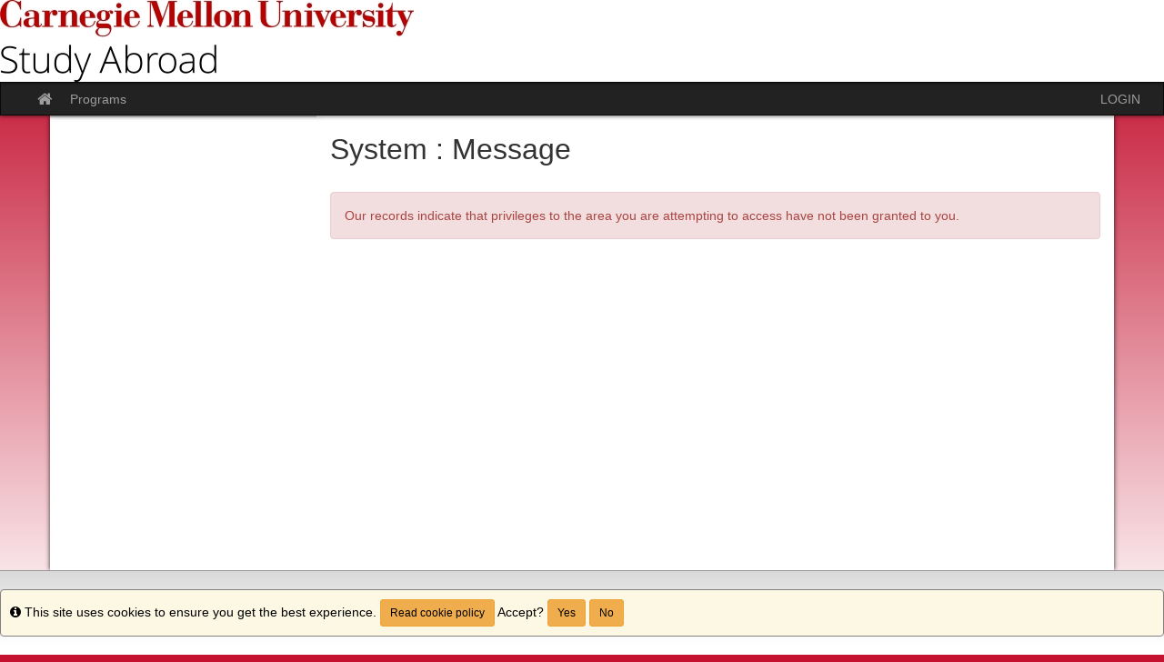

--- FILE ---
content_type: text/html;charset=UTF-8
request_url: https://cmu-sa.terradotta.com/index.cfm?FuseAction=Programs.ViewProgram&Program_ID=11056
body_size: 15091
content:

<!DOCTYPE html>
<html lang="en-us">
<head>
	<title>Office of International Education,Programs</title>
	<meta http-equiv="Content-Type" content="text/html; charset=UTF-8" />
	<meta name="MSSmartTagsPreventParsing" content="true" />
	<meta name="keywords" content="" />
	<meta name="viewport" content="width=device-width, initial-scale=1.0" />

	<link rel="stylesheet" type="text/css" href="/_assets/css/bootstrap.min-blue.css?v=TDS25.4.0-03272025" />

	<link rel="stylesheet" type="text/css" href="/_assets/css/master-responsive.css?v=TDS25.4.0-03272025" />

	<link rel="stylesheet" type="text/css" href="/accounts/3DB595CCB9E8821B4E50CEA1DE84450E/themes/stockassets/custom-responsive.css" />

	
	<style type="text/css">
	
		header{background-image:none;background-color:#ffffff}
	
		header{padding:0px;border-top:0px}
	
		a{color:#941120;}
		a:hover{color:#7e0e1b;}
	
	</style>

	<script type="text/javascript" src="/_assets/js/master-responsive.js?v=TDS25.4.0-03272025"></script>

	<script type="text/javascript" src="/_assets/js/utils.js"></script>

	<script>
		(function(apiKey){
			(function(p,e,n,d,o){var v,w,x,y,z;o=p[d]=p[d]||{};o._q=[];
			v=['initialize','identify','updateOptions','pageLoad'];for(w=0,x=v.length;w<x;++w)(function(m){
				o[m]=o[m]||function(){o._q[m===v[0]?'unshift':'push']([m].concat([].slice.call(arguments,0)));};})(v[w]);
				y=e.createElement(n);y.async=!0;y.src='https://cdn.pendo.io/agent/static/'+apiKey+'/pendo.js';
				z=e.getElementsByTagName(n)[0];z.parentNode.insertBefore(y,z);})(window,document,'script','pendo');
				// Call this whenever information about your visitors becomes available
				// Please use Strings, Numbers, or Bools for value types.
				pendo.initialize({
	            visitor: {
	                id: "0_3DB595CCB9E8821B4E50CEA1DE84450E",
	                email: "",
	                full_name: " ",
					user_created: "",
	                superuser:  "false",
	                maintenance:  "false",
	                faciliatator:  "false",
	                reviewer:  "false",
	                recommender:  "false",
					alerttravel_admin: "false",
					travel_admin: "false",
					agreements_admin: "false",
					system_administrator: "false"
	                //'VISITOR-UNIQUE-ID'   // Required if user is logged in
	                // email:        // Recommended if using Pendo Feedback, or NPS Email
	                // full_name:    // Recommended if using Pendo Feedback
	                // role:         // Optional
	                // You can add any additional visitor level key-values here,
	                // as long as it's not one of the above reserved names.
	            },
	            account: {
	                id: "1000_3DB595CCB9E8821B4E50CEA1DE84450E",
	                account_name: "Carnegie Mellon University_Office of International Education",
	                Component: "Study Abroad",
	                ACCOUNT_UNIQUE_ID: "3DB595CCB9E8821B4E50CEA1DE84450E",
					hostname: "cmu-sa.terradotta.com",
					salesforceId: "0016g000007YM9GAAW"
					
					// Highly recommended
	                // name:         // Optional
	                // is_paying:    // Recommended if using Pendo Feedback
	                // monthly_value:// Recommended if using Pendo Feedback
	                // planLevel:    // Optional
	                // planPrice:    // Optional
	                // creationDate: // Optional
	                // You can add any additional account level key-values here,
	                // as long as it's not one of the above reserved names.
	            }
				});
		})('6f834bb5-35bf-43af-43fa-a47aa3694984');
	</script>

	
	
	
	<script>
		window['_fs_host'] = 'fullstory.com';
		window['_fs_script'] = 'edge.fullstory.com/s/fs.js';
		window['_fs_org'] = 'o-1V47MT-na1';
		window['_fs_namespace'] = 'FS';
		!function(m,n,e,t,l,o,g,y){var s,f,a=function(h){
		return!(h in m)||(m.console&&m.console.log&&m.console.log('FullStory namespace conflict. Please set window["_fs_namespace"].'),!1)}(e)
		;function j(b){var h,d=[];function k(){h&&(d.forEach((function(b){var d;try{d=b[h[0]]&&b[h[0]](h[1])}catch(h){return void(b[3]&&b[3](h))}
		d&&d.then?d.then(b[2],b[3]):b[2]&&b[2](d)})),d.length=0)}function r(b){return function(d){h||(h=[b,d],k())}}return b(r(0),r(1)),{
		then:function(b,h){return j((function(r,i){d.push([b,h,r,i]),k()}))}}}a&&(g=m[e]=function(){var b=function(b,d,k,r){function i(i,c){
		h(b,d,k,i,c,r)}r=r||2;var c,u=/Async$/;return u.test(b)?(b=b.replace(u,""),"function"==typeof Promise?new Promise(i):j(i)):h(b,d,k,c,c,r)}
		;function h(h,d,k,r,i,c){return b._api?b._api(h,d,k,r,i,c):(b.q&&b.q.push([h,d,k,r,i,c]),null)}return b.q=[],b}(),y=function(b){function h(h){
		"function"==typeof h[4]&&h[4](new Error(b))}var d=g.q;if(d){for(var k=0;k<d.length;k++)h(d[k]);d.length=0,d.push=h}},function(){
		(o=n.createElement(t)).async=!0,o.crossOrigin="anonymous",o.src="https://"+l,o.onerror=function(){y("Error loading "+l)}
		;var b=n.getElementsByTagName(t)[0];b.parentNode.insertBefore(o,b)}(),function(){function b(){}function h(b,h,d){g(b,h,d,1)}function d(b,d,k){
		h("setProperties",{type:b,properties:d},k)}function k(b,h){d("user",b,h)}function r(b,h,d){k({uid:b},d),h&&k(h,d)}g.identify=r,g.setUserVars=k,
		g.identifyAccount=b,g.clearUserCookie=b,g.setVars=d,g.event=function(b,d,k){h("trackEvent",{name:b,properties:d},k)},g.anonymize=function(){r(!1)
		},g.shutdown=function(){h("shutdown")},g.restart=function(){h("restart")},g.log=function(b,d){h("log",{level:b,msg:d})},g.consent=function(b){
		h("setIdentity",{consent:!arguments.length||b})}}(),s="fetch",f="XMLHttpRequest",g._w={},g._w[f]=m[f],g._w[s]=m[s],m[s]&&(m[s]=function(){
		return g._w[s].apply(this,arguments)}),g._v="2.0.0")}(window,document,window._fs_namespace,"script",window._fs_script);
	</script>

	
	<script src="https://logrocket.terradotta.com/LogRocket.js" crossorigin="anonymous"></script>
	<script>window.LogRocket && window.LogRocket.init('terradotta/terradotta-10');</script>

	
</head>
<body >
<span id="skiptocontent-dummy"></span>

		
		<a href="index.cfm?FuseAction=Programs.ViewProgram#tds_content_start" class="sr-only sr-only-focusable" id="skiptocontent">Skip to content</a>
	
<div id="loading" style="display: none;">Loading...</div>
<noscript><p class="alert alert-danger"><strong>Your browser does not support JavaScript, or it is currently disabled. This site requires JavaScript support to run properly.</strong></p></noscript>
<a id="top"></a> 

<script type="text/javascript">
<!--
// <![CDATA[
	var ATOCParent = 0;
	var ATOCLink = 0;
	var ann_i18n = new Array("Event Date:","View Details","There are no announcements");
// ]]>
//-->
</script>

<header id="pageheader">

	<div align="left">
		<a href="/" title="Office of International Education - Carnegie Mellon University"><img src="/accounts/3DB595CCB9E8821B4E50CEA1DE84450E/themes/stockassets/Study_Abroad_Unitmark_Red_and_Black 15.jpg" class="img-responsive" alt="Office of International Education - Carnegie Mellon University" /></a>
	</div>

</header>


<div id="pagenav-wrapper">
<nav id="pagenav" class="navbar navbar-inverse">
	<div class="container-fluid">
		<div class="navbar-header">
			<div class="visible-xs fullname-xs"> 
				<button type="button" class="navbar-toggle collapsed" data-toggle="collapse" data-target="#top-navbar" aria-expanded="false">
					<span class="sr-only">Toggle navigation</span>
					<span class="icon-bar"></span>
					<span class="icon-bar"></span>
					<span class="icon-bar"></span>
				</button>
			</div>
		</div>
		<div class="collapse navbar-collapse" id="top-navbar">
			<ul class="nav navbar-nav navbar-left">
				
					<li>
						<a href="/index.cfm?FuseAction=Abroad.Home"><i class="fa fa-lg fa-home"><span class="sr-only">Site home</span></i></a>
					</li>
					
						<li><a href="/index.cfm?FuseAction=Programs.Home">Programs</a></li>
					
			</ul>
			<ul class="nav navbar-nav navbar-right">
				
						<li><a href="https://cmu-sa.terradotta.com/index.cfm?FuseAction=Security.AngLogin">LOGIN</a></li>
					
			</ul>
		</div>
	</div>
</nav>
</div>

<main id="pagebody" class="container">
	
		<div class="row">
			
				<div id="pagebodysidebar">
			
				<ul class="sidebar-nav dropdown-menu hidden-sm hidden-xs" role="menu">
					
				</ul>
				<div class="mobilesite-nav visible-sm visible-xs">
					<div class="dropdown">
						<button class="btn btn-default btn-block dropdown-toggle" type="button" id="sitelinks" data-toggle="dropdown" aria-haspopup="true" aria-expanded="true">
							Site links <span class="caret"></span>
						</button>
						<ul class="dropdown-menu btn-block" aria-labelledby="sitelinks">
							
						</ul>
					</div>
				</div>
			</div>
			
				<div id="pagebodycontent" class="page-content public-page-content">
				
				<a id="tds_content_start"></a>
				<div id="pagebodycontentheader">
					
			<h1 style="font-size: 2.25em !important;">
				System :  Message
			</h1>
		
				</div>
				<div id='sa_content'><a id='sa_content_start'></a> <br /><div class="alert alert-danger">Our records indicate that privileges to the area you are attempting to access have not been granted to you.</div>
	</div>
			</div>
		</div>
	
</main>


<footer id="pagefooter">

	<a href="http://terradotta.com" target="_blank"><img src="[data-uri]" alt="Powered by Terra Dotta" width="168" height="40"/></a>
	<br />
	<br />

	<div id="cookiePolicyId" class="alert alert-warning" style="padding: 10px; width: 100%; border: 1px solid gray; position: fixed; right: 0px; bottom: 0px; color:black;" > 
		<i class="fa fa-info-circle" title="Info"><span class="sr-only">Info</span></i> This site uses cookies to ensure you get the best experience.
		<a class="btn btn-sm btn-warning fancybox ajax" style="color:black;" href="index.cfm?FuseAction=Public.cookiePolicy" title="Read cookie policy">Read cookie policy</a>
		Accept? <button class="btn btn-sm btn-warning" style="color:black;" onclick="setCookie( cname = 'no-cookies', cvalue = 'false' );" data-dismiss="alert">Yes</button> <button class="btn btn-sm btn-warning" style="color:black;" onclick="setCookieEndOfSession( cname = 'no-cookies', cvalue = 'true' );" data-dismiss="alert">No</button>
	</div>

<script language="JavaScript" type="text/javascript">
	function setCookie( cname, cvalue ) {
		var d = new Date();
	    d.setTime(d.getTime() + (10000*24*60*60*1000));
	    var expires = "expires="+ d.toUTCString();
	    document.cookie = cname + "=" + cvalue + ";" + expires + ";path=/";
	}
	function setCookieEndOfSession( cname, cvalue ) {
	    document.cookie = cname + "=" + cvalue + ";path=/";
	}
</script>
</footer>


<script type="text/javascript">
<!--
// <![CDATA[
var sErr = "";
$(document).scroll(function () {
	if ($(window).scrollTop() >=  document.getElementById("pageheader").offsetHeight) {
		$("#pagenav-wrapper").css('min-height',$("#pagenav").height());
		$("#pagenav").addClass("navbar-fixed-top");
	} else {
		$("#pagenav").removeClass("navbar-fixed-top");
	};
});
$(document).ready(function(){
	$("#loading").bind("ajaxSend", function(){
		$(this).show();
	}).bind("ajaxComplete", function(){
		$(this).hide();
	});
	$('form').each(function(){
		$(this).submit(function(){
			if(sErr.length==0) {
				$('button[name=btnSubmit],input[name=btnSubmit],input[name=btnSubmit1]', this).removeClass('enabled').addClass('disabled').val('Processing...').attr({disabled : 'disabled',title :'Processing...'});
			}
		})
	});
	if(window.location.href.indexOf('ViewProgram')){
		$('html').attr('xmlns:og','http://ogp.me/ns#');
		$('html').attr('xmlns:fb','http://www.facebook.com/2008/fbml');
		$('html').attr('itemscope','');
		$('html').attr('itemtype','http://schema.org/');
	}
    $(".fancybox").fancybox({'type':'iframe','title':'','width':$(window).width()-100,'height':$(window).height()-100,'padding':10});
    $('.chosen-select').chosen({search_contains: true});

	var wlh = window.location.href;
	var fuseactioncode = "";
	if (wlh.indexOf("FuseAction=")>0) {
		fuseactioncode = wlh.substr(wlh.indexOf("FuseAction=")+11);
	}

	// get the admin layout link id
	var TOCid = "";
	if (ATOCParent && ATOCLink) {
		TOCid = "#ATOC-" + ATOCParent + "-" + ATOCLink;
	}

	// if there is no link currently marked as selected, see if there is one that matches with the current code
	if ($("#pagenav .active").length == 0) {
		if ((TOCid != "") && ($(TOCid).length != 0)) { $(TOCid).eq(0).addClass("active"); }
		else {
			var foundIt = false;
			$("#SA_TOC_Container a").each(function() {
				if (!foundIt) {
					var h = $(this).attr("href");
					if (wlh.indexOf("FuseAction=")==-1){foundIt = true;}
				}
			});
		}
	}

	// open the menu to the current selected option
	$(TOCid).parent().parent().addClass('active'); // selected list item

	
});
// ]]>
//-->
</script>
	
<script type="text/javascript">
	
</script>

</body>
</html>


--- FILE ---
content_type: text/css
request_url: https://cmu-sa.terradotta.com/accounts/3DB595CCB9E8821B4E50CEA1DE84450E/themes/stockassets/bootstrap-custom-override.css
body_size: 5080
content:
/*	Replace the left-side values with hexadecimal colors, throughout the file below.

	Color Key:

	#C41230					= baseline color (from which to calculate other colors by)
	#C41230						= account setting - baseline color when no value
	#a70f29 				= 15% darker than #C41230
	#b0102b 						= 10% darker than #C41230
	#ba112e 			= 5% darker than #C41230
	#9d0e26 				= 20% darker than #C41230
	#ff1943 	= 40% lighter than #C41230

	You can auto-generate these values (and this file), but choosing a custom color in the stock layout editor.

*/

/* gutters and body gradient override */
body{background-color:#C41230; background-image:linear-gradient(to bottom,rgba(255,255,255,0) 50px,#ffffff 700px)}

/* typography */
a{color:#C41230}
a:hover,a:focus{color:#a70f29}
.text-primary{color:#C41230}
a.text-primary:hover,a.text-primary:focus{color:#b0102b}
.bg-primary{background-color:#C41230}
a.bg-primary:hover,a.bg-primary:focus{background-color:#b0102b}

/* tables */
.table .table{background-color:#C41230}

/* buttons */
.btn-primary{background-color:#C41230;border-color:#ba112e}
.btn-primary:focus,.btn-primary.focus{background-color:#C41230}
.btn-primary:hover{background-color:#b0102b;border-color:#9d0e26}
.btn-primary:active,.btn-primary.active,.open>.dropdown-toggle.btn-primary{background-color:#b0102b;border-color:#9d0e26}
.btn-primary:active:hover,.btn-primary.active:hover,.open>.dropdown-toggle.btn-primary:hover,.btn-primary:active:focus,.btn-primary.active:focus,.open>.dropdown-toggle.btn-primary:focus,.btn-primary:active.focus,.btn-primary.active.focus,.open>.dropdown-toggle.btn-primary.focus{background-color:#C41230}
.btn-primary.disabled:hover,.btn-primary[disabled]:hover,fieldset[disabled] .btn-primary:hover,.btn-primary.disabled:focus,.btn-primary[disabled]:focus,fieldset[disabled] .btn-primary:focus,.btn-primary.disabled.focus,.btn-primary[disabled].focus,fieldset[disabled] .btn-primary.focus{background-color:#C41230;border-color:#ba112e}
.btn-primary .badge{color:#C41230}
.btn-link{color:#C41230}
.btn-link:hover,.btn-link:focus{color:#a70f29}

/* dropdowns */
.dropdown-menu>.active>a,.dropdown-menu>.active>a:hover,.dropdown-menu>.active>a:focus{background-color:#C41230}

/* navs */
.nav .open>a,.nav .open>a:hover,.nav .open>a:focus{border-color:#C41230}
.nav-tabs>li.active>a,.nav-tabs>li.active>a:hover,.nav-tabs>li.active>a:focus{background-color:#C41230}
.nav-tabs.nav-justified>.active>a,.nav-tabs.nav-justified>.active>a:hover,.nav-tabs.nav-justified>.active>a:focus{border-bottom-color:#C41230}
.nav-pills>li.active>a,.nav-pills>li.active>a:hover,.nav-pills>li.active>a:focus{background-color:#C41230}
.nav-tabs-justified>.active>a,.nav-tabs-justified>.active>a:hover,.nav-tabs-justified>.active>a:focus{border-bottom-color:#C41230}

/* paginations */
.pagination>li>a,.pagination>li>span{color:#C41230}
.pagination>li>a:hover,.pagination>li>span:hover,.pagination>li>a:focus,.pagination>li>span:focus{color:#a70f29}
.pagination>.active>a,.pagination>.active>span,.pagination>.active>a:hover,.pagination>.active>span:hover,.pagination>.active>a:focus,.pagination>.active>span:focus{background-color:#C41230;border-color:#C41230}

/* labels */
.label-primary{background-color:#C41230}
.label-primary[href]:hover,.label-primary[href]:focus{background-color:#b0102b}

/* thumbnails */
.img-thumbnail{background-color:#C41230}
.thumbnail{background-color:#C41230}
a.thumbnail:hover,a.thumbnail:focus,a.thumbnail.active{border-color:#C41230}

/* progress bars */
.progress-bar{background-color:#C41230}

/* list groups */
.list-group-item.active>.badge,.nav-pills>.active>a>.badge{color:#C41230}
.list-group-item.active,.list-group-item.active:hover,.list-group-item.active:focus{background-color:#C41230;border-color:#C41230}
.list-group-item.active .list-group-item-text,.list-group-item.active:hover .list-group-item-text,.list-group-item.active:focus .list-group-item-text{color:#ff1943}

/* panels */
.panel{box-shadow:0px 0px 10px rgba(0,0,0,0.2)}
.panel-primary{border-color:#C41230}
.panel-primary>.panel-heading{background-color:#C41230;border-color:#C41230;background-image:linear-gradient(to bottom,rgba(255,255,255,0.25) 0%,rgba(255,255,255,0) 25%,rgba(255,255,255,0) 50%,rgba(255,255,255,0.25) 100%)}
.panel-primary>.panel-heading+.panel-collapse>.panel-body{border-top-color:#C41230}
.panel-primary>.panel-heading .badge{color:#C41230}
.panel-primary>.panel-footer+.panel-collapse>.panel-body{border-bottom-color:#C41230}

/* header / footer */
header{background-image:linear-gradient(to bottom,#ffffff 20%,#d9d9d9 100%);box-shadow:0px 0px 5px rgba(0,0,0,0.8)}
footer{background-image:linear-gradient(to top,#ffffff 20%,#d9d9d9 100%);border-top:1px solid #999999}

/* breakpoints */
@media(min-width:768px){.container{width:750px}}
@media(min-width:992px){.container{width:970px}}
@media(min-width:1200px){.container{width:1170px}}
